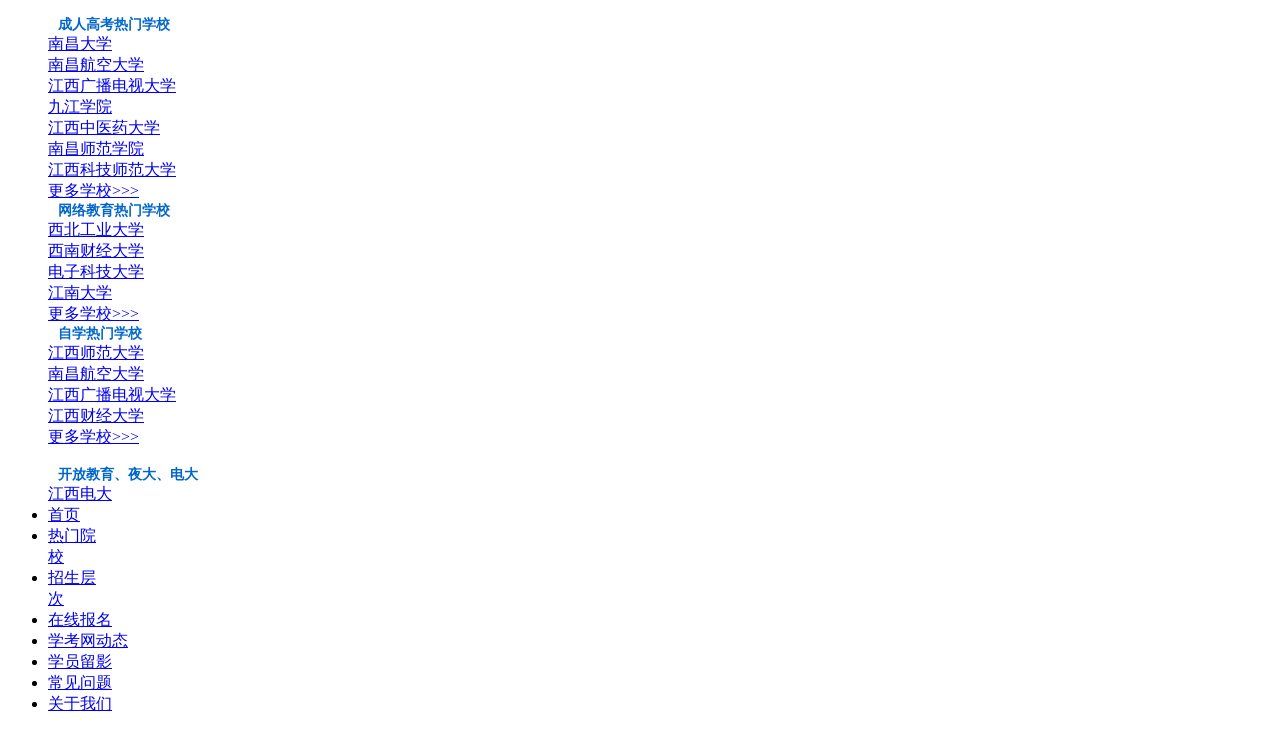

--- FILE ---
content_type: text/html; charset=utf-8
request_url: http://www.xuekao123.com/show-1730-2167-1.html
body_size: 6988
content:
<!DOCTYPE html PUBLIC "-//W3C//DTD XHTML 1.0 Transitional//EN" "http://www.w3.org/TR/xhtml1/DTD/xhtml1-transitional.dtd">
<html xmlns="http://www.w3.org/1999/xhtml">
	<head>
		<meta http-equiv="Content-Type" content="text/html; charset=UTF-8">
		<title>
			会计 / 
			东华理工大学 
			- 成人高考 成人高考报名 江西成人高考网
		</title>
		<meta name="keywords" content="江西成人高考网 南昌成人高考网 江西成考网 学考网 江西网络教育 江西成人高考 成人高考 成人本科 成人大专 电大学历土木工程,主干,学科,力学,、,土木工程," />
		<meta name="description" content="主干学科：力学、土木工程、水利工程。 主要课程：工程力学、流体力学、岩石力学、地基与基础、工程地质学、工程水文学、工程制图、计算机应用、建筑材料、混凝土结构、钢结构、工程结构、给水排水工程、施工技术与管理。" />
		<link rel="stylesheet" type="text/css" href="/statics/css/xkw/zhuanye/css.css">
<link href="/statics/css/xkw/zhuanye/all.css" rel="stylesheet" type="text/css">

		<script src="/statics/js/xkw/jquery.js" type="text/javascript"></script>
		<script src="/statics/js/xkw/public.js" type="text/javascript"></script>
		<script src="/statics/js/xkw/schpublic.js" type="text/javascript"></script>
		<script type="text/javascript" src="/statics/js/xkw/mootools.js"></script>
      
</head>
<body>
<noscript>
<iframe scr="*.htm"></iframe>
</noscript>
	<div class="header-nav">
					<div class="wrapper w976">
					<ul class="fl" style="z-index:888;">
						<div id="myline" style="position:absolute; left:40px; top:29px; width:60px; height:5px; background:#FFF;z-index: 903; 
	display:none;"></div>
						<div id="myline3" style="position:absolute; left: 104px; top:29px; width:60px; height:5px; z-index: 
	903;background:#FFF; display:none"></div>
						<div id="myline2" style="position:absolute; left: 100px; top:29px; width:60px; height:5px; z-index: 
	903;background:#FFF; display:none;"></div>
	
						<div class="moren" id="myxiala">
							<div class="shouye-daohang lg">
								<div style="font-size:14px;font-weight:bold;padding-left:10px;color:#06c">成人高考热门学校</div>
                                                			                                	<div class="js-mouse"><a href="http://www.xuekao123.com/list-1597-1.html" title="南昌大学">南昌大学</a></div>
                                                            	<div class="js-mouse"><a href="http://www.xuekao123.com/list-1606-1.html" title="南昌航空大学">南昌航空大学</a></div>
                                                            	<div class="js-mouse"><a href="http://www.xuekao123.com/list-1613-1.html" title="江西广播电视大学">江西广播电视大学</a></div>
                                                            	<div class="js-mouse"><a href="http://www.xuekao123.com/list-1615-1.html" title="九江学院">九江学院</a></div>
                                                            	<div class="js-mouse"><a href="http://www.xuekao123.com/list-1616-1.html" title="江西中医药大学">江西中医药大学</a></div>
                                                            	<div class="js-mouse"><a href="http://www.xuekao123.com/list-1617-1.html" title="南昌师范学院">南昌师范学院</a></div>
                                                            	<div class="js-mouse"><a href="http://www.xuekao123.com/list-1618-1.html" title="江西科技师范大学">江西科技师范大学</a></div>
                                                            								<div class="js-mouse"><a href="/list-1596-1.html" title="更多学校">更多学校>>></a></div>
							</div>
							<div class="shouye-daohang lg">
								<div style="font-size:14px;font-weight:bold;padding-left:10px;color:#06c">网络教育热门学校</div>
								                                                            <div class="js-mouse"><a href="http://www.xuekao123.com/list-1830-1.html" title="西北工业大学">西北工业大学</a></div>
                                                            <div class="js-mouse"><a href="http://www.xuekao123.com/list-1832-1.html" title="西南财经大学">西南财经大学</a></div>
                                                            <div class="js-mouse"><a href="http://www.xuekao123.com/list-1833-1.html" title="电子科技大学">电子科技大学</a></div>
                                                            <div class="js-mouse"><a href="http://www.xuekao123.com/list-1834-1.html" title="江南大学">江南大学</a></div>
                                                            								<div class="js-mouse"><a href="/list-1596-1.html" title="更多学校">更多学校>>></a></div>
							</div>
							<div class="shouye-daohang rg">
								<div style="font-size:14px;font-weight:bold;padding-left:10px;color:#06c">自学热门学校</div>
                                                                                                        	<div class="js-mouse"><a href="http://www.xuekao123.com/list-1837-1.html" title="江西师范大学">江西师范大学</a></div>
                                                                    	<div class="js-mouse"><a href="http://www.xuekao123.com/list-1838-1.html" title="南昌航空大学">南昌航空大学</a></div>
                                                                    	<div class="js-mouse"><a href="http://www.xuekao123.com/list-1839-1.html" title="江西广播电视大学">江西广播电视大学</a></div>
                                                                    	<div class="js-mouse"><a href="http://www.xuekao123.com/list-1894-1.html" title="江西财经大学">江西财经大学</a></div>
                                                                    								<div class="js-mouse"><a href="/list-1596-1.html" title="更多学校">更多学校>>></a></div>
								<div>&nbsp;</div>
								<div style="font-size:14px;font-weight:bold;padding-left:10px;color:#06c">开放教育、夜大、电大</div>
                              
								                                                                    	<div class="js-mouse"><a href="http://www.xuekao123.com/list-1840-1.html" title="江西电大">江西电大</a></div>
                                                                    							</div>
						</div>
						<div class="moren" id="myxiala3" style="position:absolute; top:30px;left:80px; display:none">
							<div class="shouye-daohang2">
								<div class="js-mouse">
									<span class="span1">
										<a href="/index.php?m=content&c=index&a=lists&catid=1991" title="高达专">
										<font color="#0066cc">高达专
										</font>
										</a>
									</span>
									<span class="span2"> - 高中、中专等大专以下学历升专科(推荐)</span>
								</div>
								<div style="clear:both;"></div>
								<div class="js-mouse">
									<span class="span1"><a href="/index.php?m=content&c=index&a=lists&catid=1993" title="专升本"><font color="#990000">专升本
	</font></a></span>
									<span class="span2"> - 已获得专科毕业证书升本科(推荐)</span>
								</div>
								<div style="clear:both;"></div>
								<div class="js-mouse">
									<span class="span1"><a href="/index.php?m=content&c=index&a=lists&catid=1992" title="高达本"><font color="#000000">高达本
	</font></a></span>
									<span class="span2"> - 高中、中专等大专以下学历升本科</span>
								</div>
								<div style="clear:both;"></div>
								<div class="h_topzy" style="margin-left:20px;font-size:14px;">
									<div style="width:50%;float:left;">
										<span style="color:#0066cc;font-weight:bold;">高达专热门专业</span><br>
										01、<a href="http://zhannei.baidu.com/cse/site?entry=1&q=护理&cc=www.xuekao123.com" title="护理">护
	理</a><br>
										02、<a href="http://zhannei.baidu.com/cse/site?entry=1&q=学前教育(2年)&cc=www.xuekao123.com" title="学
	前教育(2年)">学前教育(2年)</a><br>
										03、<a href="http://zhannei.baidu.com/cse/site?entry=1&q=临床医学&cc=www.xuekao123.com" title="临床医
	学">临床医学</a><br>
										04、<a href="http://zhannei.baidu.com/cse/site?entry=1&q=工商企业管理&cc=www.xuekao123.com" title="工商企业管
	理">工商企业管理</a><br>
										05、<a href="http://zhannei.baidu.com/cse/site?entry=1&q=药学&cc=www.xuekao123.com" title="药学">药
	学</a><br>
										06、<a href="http://zhannei.baidu.com/cse/site?entry=1&q=计算机信息管理&cc=www.xuekao123.com" title="计算机信息
	管理">计算机信息管理</a><br>
										07、<a href="http://zhannei.baidu.com/cse/site?entry=1&q=会计&cc=www.xuekao123.com" title="会计">会计
	</a><br>
										08、<a href="http://zhannei.baidu.com/cse/site?entry=1&q=市场营销&cc=www.xuekao123.com" title="市场营销">
	市场营销</a><br>
										09、<a href="http://zhannei.baidu.com/cse/site?entry=1&q=行政管理&cc=www.xuekao123.com" title="行政管理">
	行政管理</a><br>
										10、<a href="http://zhannei.baidu.com/cse/site?entry=1&q=会计电算化(2年)&cc=www.xuekao123.com" title="会
	计电算化(2年)">会计电算化(2年)</a><br>
										11、<a href="http://zhannei.baidu.com/cse/site?entry=1&q=电子商务&cc=www.xuekao123.com" title="电子商务">
	电子商务</a><br>
										12、<a href="http://zhannei.baidu.com/cse/site?entry=1&q=工程造价&cc=www.xuekao123.com" title="工程造价">
	工程造价</a><br>
										<a href="http://zhannei.baidu.com/cse/site?entry=1&q=专科专业&cc=www.xuekao123.com" title="更多专科专业">更多专科专业>>></a>
									</div>
								<div style="width:50%;float:left;">
									<span style="color:#0066cc;font-weight:bold;">专升本热门专业</span><br>
									01、<a href="http://zhannei.baidu.com/cse/site?entry=1&q=护理学(2年)&cc=www.xuekao123.com" title="护理
	学(2年)">护理学(2年)</a><br>
									02、<a href="http://zhannei.baidu.com/cse/site?entry=1&q=学前教育(2年)&cc=www.xuekao123.com" title="学前
	教育(2年)">学前教育(2年)</a><br>
									03、<a href="http://zhannei.baidu.com/cse/site?entry=1&q=临床医学&cc=www.xuekao123.com" title="临床医学">临床医
	学</a><br>
									04、<a href="http://zhannei.baidu.com/cse/site?entry=1&q=药学&cc=www.xuekao123.com" title="药学">药学</a>
	<br>
									05、<a href="http://zhannei.baidu.com/cse/site?entry=1&q=会计学(2年)&cc=www.xuekao123.com" title="会计
	学(2年)">会计学(2年)</a><br>
									06、<a href="http://zhannei.baidu.com/cse/site?entry=1&q=土木工程&cc=www.xuekao123.com" title="土木工程">土木工程
	</a><br>
									07、<a href="http://zhannei.baidu.com/cse/site?entry=1&q=市场营销&cc=www.xuekao123.com" title="市场营销">市场营销
	</a><br>
									08、<a href="http://zhannei.baidu.com/cse/site?entry=1&q=工商管理&cc=www.xuekao123.com" title="工商管理">工商管理
	</a><br>
									09、<a href="http://zhannei.baidu.com/cse/site?entry=1&q=行政管理&cc=www.xuekao123.com" title="行政管理">行政管理
	</a><br>
									10、<a href="http://zhannei.baidu.com/cse/site?entry=1&q=教育学&cc=www.xuekao123.com" title="教育学">教育学</a>
	<br>
									11、<a href="http://zhannei.baidu.com/cse/site?entry=1&q=法学&cc=www.xuekao123.com" title="法学">法学</a><br>
									12、<a href="http://zhannei.baidu.com/cse/site?entry=1&q=电气工程及其自动化&cc=www.xuekao123.com" title="电气工程及其自动
	化">电气工程及其自动化</a><br>
									<a href="http://zhannei.baidu.com/cse/site?entry=1&q=本科专业&cc=www.xuekao123.com" title="更多本科专业">更多本科专业>>></a>
								</div>
							</div>
						</div>
					</div>
					<li><a href="http://www.xuekao123.com/">首页</a></li>
					<li style="width:63px;margin:0 1px 0px 0;"><a href="/list-1596-1.html" id="category">热门院校</a></li>
					<li style="width:63px;margin:0px 5px 0px 0px;"><a href="javascript:;" id="tool">招生层次</a></li>
					<li><a href="/list-44-1.html" title="报名流程" rel="external nofollow">在线报名</a></li>
					<li><a href="/list-28-1.html" title="学考网动态">学考网动态</a></li>
					<li><a href="/list-1786-1.html" title="学考网学员留影">学员留影</a></li>
					<li><a href="/list-23-1.html" title="常见问题">常见问题</a></li>
					<li><a href="/index.php?m=content&c=index&a=lists&catid=1879" title="关于我们">关于我们</a></li>
	
		</ul>
	<div class="fr p5">
		<ul class="fr login_before"><script type="text/javascript" charset="gb2312" src="statics/js/xkw/yuanxiao/41115be8e26a4931bd376a9ed290a7e0.js"></script></ul>
	</div>
	</div>
</div><script> 
	function show_official_qq(){
		document.getElementById("official_qq").style.display="block";
	}
	function hide_official_qq(){
		document.getElementById("official_qq").style.display="none";
	}
</script>
 
 

				<div class="lh35">
			<div class="clearfix w976 ma" style="padding-bottom:5px;">
				<div class="fl mt5">
                  					<img src='http://www.xuekao123.com/uploadfile/2020/1231/20201231034639652.jpg' height='80'>
				</div>
				<div class="fr tr">
					<div style="font-family:黑体; font-size:17px; margin-top:15px;">咨询热线</div>
					<div style="font-size:28px; color:#c82626; margin-top:-12px; font-weight:800;">400-884-0791</div>
				</div>
			</div>
		</div>
		<div class="schoolNav bg_03">
			<ul class="clearfix schoolNavUl lh35 yahei f16 fb tc w976 ma NavUl_01">
				<li class="fl">
					<h2>
						<a class='cr_ff block td_none' href='http://www.xuekao123.com/list-1622-1.html'>学校首页</a>
					</h2>
				</li>
									<li class="fl">
						<h2>
							<a class="cr_ff block td_none" href="http://www.xuekao123.com/list-1660-1.html">
								招生信息							</a>
						</h2>
					</li>
									<li class="fl">
						<h2>
							<a class="cr_ff block td_none" href="http://www.xuekao123.com/list-1661-1.html">
								招生专业							</a>
						</h2>
					</li>
									<li class="fl">
						<h2>
							<a class="cr_ff block td_none" href="http://www.xuekao123.com/list-1662-1.html">
								招生简章							</a>
						</h2>
					</li>
				
				
					<li class="fl">
						<h2>
							<a class="cr_ff block td_none" href="/list-27-1.html">
								报读指南
							</a>
						</h2>
					</li>
				
				<li class="fr">
					<h2>
						<a class="cr_ff block td_none" href="/list-1596-1.html">
							返回院校列表
						</a>
					</h2>
				</li>
			</ul>
		</div>

		<div class="main w976 ma mt10">
			<div class="specialtyCon pr mb12">
                                      				<p class="pa specialtyImg">
					<img src='http://www.crgk.jx.cn/uploadfile/2020/0915/20200915105121522.jpg' width='240' height='240' border='0'>
				</p>
                                          
				<div class="bg_69 cr_ff t_specialtyCon pl305">
					<p class="lh26 f14 pt20">
						<a class='cr_ff' href='http://www.xuekao123.com/list-1622-1.html'>东华理工大学</a>
					</p>
					<h1 class="yahei f22 lh30 fb">
						会计<div class="muqianbaomingrenshu">目前报名人数：<span id="hits"></span></div>
					</h1>
				</div>
				<div class="bg_e5 b_specialtyCon pr pt20 pb25 pl305 pr55">
					<p class="f14 lh24">
						<span class="fb">
							就业方向：
						</span>
					</p>
					<p>
						                                                            本专业培养具备管理、经济、法律和会计学等方面的知识和能力，能在企、事业单位及政府部门从事会计实务以及教学、科研方面工作的工商管理学科高级专门人才。                                        					</p>
					<p>
						&nbsp;
					</p>
					<div class="clearfix pr30 join">
						<div class="fl clearfix administrative pl15 bg_d7 f14">
                          <p class="fl no1">
								层次：
								<span class="fb">
									高升专								</span>
							</p>
							<p class="fl no2">
								学习形式：
								<span class="fb">
									函授								</span>
							</p>
							<p class="fl no3">
								学制：
								<span class="fb">
									2.5年
								</span>
							</p>
						</div>
						<a href="javascript:void(0);" id="lyoms" target="_blank">
							<img src="/statics/img/xkw/baomingschool1.png" />
						</a>
					</div>
				</div>
			</div>
			<div class="clearfix mb12">
				<div class="fl w750">
					<div class="bg_fb lh24 readCon mb5">
						<h2 class="cr_dc f16 yahei lh40">
							报考条件
						</h2>
						<p>
							<em class="mr5">
								·
							</em>
							<strong>
								高达专：
							</strong>
							年满18周岁，具有普通高中、中专或师范、技校、职高毕业证书等中等学历教育毕业证书；
						</p>
						<p>
							<em class="mr5">
								·
							</em>
							<strong>
								专升本：
							</strong>
							年满20周岁，具有国民教育系列的专科或专科以上学历的毕业证书。
						</p>
					</div>
					<div class="bg_fb pt10 pl20 pr20 pb15 mb5">
						<h2 class="cr_dc f16 yahei lh50">
							课程设置
						</h2>
						<div id="MyContent">
							                                                                                                    						</div>
					</div>
					<div class="bg_fb mb5 pt10 pl20 pr20 pb15">
						<h2 class="cr_dc f16 yahei lh50">
							学制与收费标准
						</h2>
						<div>
<table id="tablexzfy">
  <tr>
    <td colspan="5">根据赣教计字（2000）163号文件 </td>
  </tr>
  <tr>
    <td width="96"> 报考层次 </td>
    <td width="81"> 学习形式 </td>
    <td width="55">学制</td>
    <td width="88"> 收费标准 </td>
    <td width="170"> 备注 </td>
  </tr>
  <tr>
    <td> 专科(高起专) </td>
    <td> 函授(业余) </td>
    <td>3-4年</td>
    <td> 1400元/年 </td>
    <td> 艺术、体育类专业1800元/年</td>
  </tr>
  <tr>
    <td> 本科(专升本) </td>
    <td> 函授(业余) </td>
    <td>3年</td>
    <td> 1700元/年</td>
    <td> 艺术、体育类专业2100元/年 </td>
  </tr>
  <tr>
    <td> 专科(高起专) </td>
    <td> 脱产 </td>
    <td>2年</td>
    <td> 2900元/年</td>
    <td>&nbsp; </td>
  </tr>
  <tr>
    <td> 本科(专升本) </td>
    <td> 脱产 </td>
    <td>2年</td>
    <td> 3100元/年</td>
    <td>&nbsp; </td>
  </tr>
</table>
						</div>
					</div>
					<div class="bg_fb mb5 pt10 pl20 pr20 pb15 lh24">
						<h2 class="cr_dc f16 yahei lh45">
							毕业要求
						</h2>
						<p style="margin: 0px; padding: 0px; color: rgb(104, 104, 104); font-family: Helvetica, Arial, 宋体, sans-serif; line-height: 24px; ">
							修完教学计划规定的全部课程，成绩合格，缴清费用，办理完成毕业手续后，由所报读高校和国家教委颁发国家承认学历的专（本）科毕业证书，本科毕业可申请学士学位，与其它国家承认的大学专（本）毕业证书具有同等效力，可入社保、评职称、提干、加薪、考研、考公务员、考事业编制、办留学等。
						</p>
					</div>
				</div>
				<div class="fr w215">
					<div class="br_ec specialtySchool mb10">
						<div class="clearfix br_ec pd13 mb10 brLRT_none">
							<p class="fl mr10">
								<img src='http://www.xuekao123.com/uploadfile/2020/1231/20201231034639652.jpg' height='48' width='168'>
							</p>
						</div>
						<p class="lh18 br_ec" style="border:0;">
							 东华理工大学（原华东地质学院），简称东华理工，创办于1956年，是中国核工业第一所高等学校，是江西省人民政府与国家国防科技工业局、自然资源部、中国核工业集团公司共建的具有地学和核科学特色，以理工为主，经、管、文、法、教、艺兼备的多科性大学，是教育部“卓越工程师教育培养计划”试点高校、教育部“111计划”入选高校、						</p>
					</div>
					<div class="br_ec mb12">
						<h2 class="f14 yahei br_ec lh37 pl15 brLRT_none">
							其他高达专专业
						</h2>
						<ul class="lh18 pl15 pt10 pt13 f12">
                                              <li class="mb12">
								<p>
									<em class="mr5">
										·
									</em>
									<a class="fb" href="http://www.xuekao123.com/show-1730-2170-1.html">
										语文教育									</a>
								</p>
								<p>
									<em class="mr5">
										&nbsp;
									</em>
									<span>
										函授									</span>
									<span class="mr5 ml5">
										|
									</span>
									学制2.5年
                                    &nbsp;&nbsp;
								</p>
							</li>
                           <li class="mb12">
								<p>
									<em class="mr5">
										·
									</em>
									<a class="fb" href="http://www.xuekao123.com/show-1730-2171-1.html">
										工程造价									</a>
								</p>
								<p>
									<em class="mr5">
										&nbsp;
									</em>
									<span>
										函授									</span>
									<span class="mr5 ml5">
										|
									</span>
									学制3年
                                    &nbsp;&nbsp;
								</p>
							</li>
                           <li class="mb12">
								<p>
									<em class="mr5">
										·
									</em>
									<a class="fb" href="http://www.xuekao123.com/show-1730-2177-1.html">
										电气自动化技术									</a>
								</p>
								<p>
									<em class="mr5">
										&nbsp;
									</em>
									<span>
										函授									</span>
									<span class="mr5 ml5">
										|
									</span>
									学制2.5年
                                    &nbsp;&nbsp;
								</p>
							</li>
                           <li class="mb12">
								<p>
									<em class="mr5">
										·
									</em>
									<a class="fb" href="http://www.xuekao123.com/show-1730-2169-1.html">
										旅游管理									</a>
								</p>
								<p>
									<em class="mr5">
										&nbsp;
									</em>
									<span>
										函授									</span>
									<span class="mr5 ml5">
										|
									</span>
									学制2.5年
                                    &nbsp;&nbsp;
								</p>
							</li>
                           <li class="mb12">
								<p>
									<em class="mr5">
										·
									</em>
									<a class="fb" href="http://www.xuekao123.com/show-1730-2172-1.html">
										市场营销									</a>
								</p>
								<p>
									<em class="mr5">
										&nbsp;
									</em>
									<span>
										函授									</span>
									<span class="mr5 ml5">
										|
									</span>
									学制2.5年
                                    &nbsp;&nbsp;
								</p>
							</li>
                                               						</ul>
					</div>
                  
                  
					<div class="br_ec">
						<h2 class="f14 yahei br_ec lh37 pl15 brLRT_none">
							热门问答
						</h2>
						<ul class="lh24 pl15 pt10 pb10">
							<script language="javascript" type="text/javascript" src="/statics/js/xkw/xx_ck_wt.js" charset="gb2312" ></script>
						</ul>
					</div>
				</div>
			</div>
		</div>
		<div class="topStrip bg_e5">
			<div class="ma w976 clearfix">
				<div class="fl lh45">
					<p class="fl pic mr12">
						<img src="/statics/img/xkw/1-1404101h010347.jpg" width="46" height="46" border="0">
					</p>
					<p class="fl mr12 f14">
						<a href='/xx/h/nanchangdaxue'>南昌大学</a>
					</p>
					<p class="fl cr_dc f14 fb mr12">
						土木工程
					</p>
					<p class="fl">
						<span class="cr_ff">
							专升本
						</span>
					</p>
					<p class="fl ml15">
						<span class="cr_ff">
							函授
						</span>
					</p>
					<p class="fl ml15">
						<span class="cr_ff">
							3年
						</span>
					</p>
				</div>
				<a href="javascript:void(0);" id="lyoms" target="_blank">
					<img src="/statics/img/xkw/baomingschool1.png" />
				</a>
			</div>
		</div>
		<!--footer start-->
<div class="ft_box clearfix">
 <div class="ft_box_box clearfix">
  <div class="ft_top clearfix">
	<div class="ft_logo"><a href="/html/"><img style="margin-right:36px;" src="/statics/img/xkw/ft_logo.jpg" alt=""/></a><img src="/statics/img/xkw/ft_bar1.jpg" alt=""/></div>
	<div class="infor_us">
	 <ul>
		<li class="infor_us_first"><a href="http://vip.xuekao123.com/html/gyxkw/aboutus.html">关于学考网</a></li>
		<li><a href="http://vip.xuekao123.com/html/gyxkw/hzyx.html">合作院校</a></li>
		<li><a href="http://vip.xuekao123.com/html/list_1451.html">学考网新闻</a></li>
 		<li><a href="http://vip.xuekao123.com/html/pay.html">付款方式</a></li>
		<li><a href="http://vip.xuekao123.com/html/gyxkw/contactus.html">联系我们</a></li>
	 </ul>
	</div>
	<div class="infor_us">
	 <ul style="float:left;display: inline; ">
		<li class="infor_us_first"><a href="http://www.xuekao123.com/html/bdzn/">报考指南</a></li>
		<li><a href="http://www.xuekao123.com/html/bdzn/list_1437.html">成人高考</a></li>
		<li><a href="http://www.xuekao123.com/html/bdzn/list_1500.html">网络教育</a></li>
		<li><a href="http://www.xuekao123.com/html/bdzn/list_1499.html">开放教育</a></li>
		<li><a href="http://www.xuekao123.com/html/bdzn/list_1498.html">自学考试</a></li>
		<li><a href="http://www.xuekao123.com/zy/" target="_blank">职业资格考试</a></li>
	 </ul>
	</div>
	<div class="infor_us">
		<p class="infor_us_first">学考网百度地图</p>
		<div>
		<p style="float:left;margin-left:12px;margin-top:5px;"><a href="http://j.map.baidu.com/8d5f1" target="_blank" title="学考网百度地图"><img src="/statics/img/xkw/map.gif" width="86" height="86" alt="学考网百度地图"></a></p>
		<p style="color:#aaa;float:left;width:12px;margin-left:10px">点击可查看</p>
		</div>
	</div>
	<div class="infor_us">
		<p class="infor_us_first">学考网官方微信</p>
		<div>
		<p style="float:left;margin-left:12px;margin-top:5px;"><img src="/statics/img/xkw/wx2wm.png" width="86" height="86" alt="学考网二维码" title="学考网微信二维码"></p>
		<!--<p style="color:#aaa;float:left;width:12px;margin-left:10px">关注有惊喜</p>-->
		</div>
	</div>
	<div style="float:left;display: inline;overflow: hidden;margin-left:64px;"> <img src="/statics/img/xkw/ft_bar1.jpg"> </div>
	 <div class="tel_list">
	 <img src="/statics/img/xkw/footertel.jpg">
	 <div> 
		<a style="margin-left: 70px;" href="http://www.xuekao123.com/html/bdzn/">报读</a> 
		<a href="http://www.xuekao123.com/html/bdzn/">入学</a> 
		<a href="http://www.xuekao123.com/html/bdzn/">学习</a> 
		<a href="http://www.xuekao123.com/html/bdzn/">毕业</a> 
	 </div>
	</div>
 </div>

<div class="bot clearfix">
	<div style="float:left;width:48%">
	地址：江西南昌北京西路437号江西师范大学科技园(化学楼)一楼学考网108-121
	<br>关键词：<a href="http://www.xuekao123.com/html/">江西成人高考</a>　<a href="http://www.xuekao123.com/html/">江西网络教育</a>　<a href="http://www.xuekao123.com/html/">江西自学考试</a>　<a href="http://www.xuekao123.com/html/">江西开放教育</a>
	</div>
	<div style="float:right;width:48%;text-align:right">赣ICP备14002134号 南昌市新思路教育咨询有限公司<br>学考网学历中心 &copy; 2007-2018</div>
	<div class="clear"></div>
</div>
	<div class="gfico">
    	<img src="/statics/img/xkw/gf_01.jpg">
        <img src="/statics/img/xkw/gf_02.jpg">
        <img src="/statics/img/xkw/gf_03.jpg">
        <img src="/statics/img/xkw/gf_04.jpg">
        <img style="margin-right: 0px;" src="/statics/img/xkw/gf_05.jpg">
    </div>
</div>
</div>
</div>
</div>
<!--footer js start-->
<script type="text/javascript" src="/statics/js/xkw/jquery-1.7.1.min.js"></script>
<!--[if lte IE 6]>
<script type="text/javascript" src="/statics/js/xkw/ie6png.js"></script>
<script type="text/javascript">
	DD_belatedPNG.fix('.header-logo, .png-fix');
	DD_belatedPNG.fix('.circle_act');
</script>
<![endif]-->
<script type="text/javascript" src="/statics/js/xkw/myheader.js"></script>
<script type="text/javascript" src="/statics/js/xkw/custom.all.js"></script>
<script language="JavaScript" src="http://www.xuekao123.com/api.php?op=count&id=2167&modelid=16"></script>
<!--footer js end-->
<!--
<script type="text/javascript">
$('a[id=lyoms]').on('click',function(){window.open('http://p.qiao.baidu.com/im/index?siteid=11685459&ucid=7351047&cp=&cr=&cw=')});
$('a[id=weblyoms]').on('click',function(){window.open('http://p.qiao.baidu.com/im/index?siteid=11685459&ucid=7351047&cp=&cr=&cw=')});
</script>
-->
<script type="text/javascript" charset="utf-8" src="/statics/js/xkw/10039304.js"></script>
<script>
var _hmt = _hmt || [];
(function() {
  var hm = document.createElement("script");
  hm.src = "https://hm.baidu.com/hm.js?166c7506984947552f49aff315ddfa17";
  var s = document.getElementsByTagName("script")[0]; 
  s.parentNode.insertBefore(hm, s);
})();
</script>

</body>
</html>
